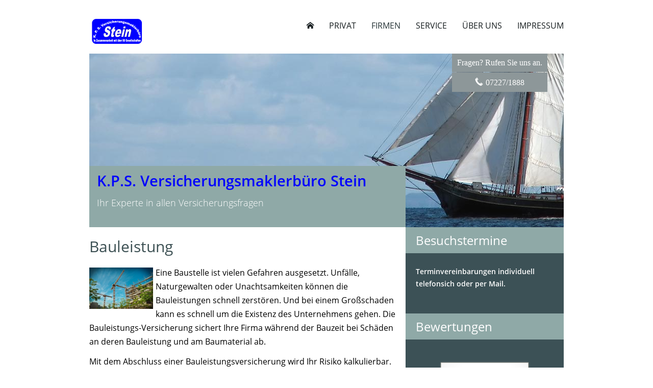

--- FILE ---
content_type: text/html; charset=utf-8
request_url: https://www.kps-versicherungsmakler-stein.de/bauleistung-136635.html
body_size: 6851
content:
<!DOCTYPE html>
<html lang="de" itemscope itemtype="https://schema.org/WebPage">
<head>
<meta http-equiv="Content-Type" content="text/html; charset=utf-8" />

<title>Bauleistung - Axel Stein</title>

<meta name="description" content="Versicherungsmaklerb&uuml;ro in Rheinm&uuml;nster Ihr Speziallist f&uuml;r KFZ-, Sach-, Personen-Versciherungen und Betriebliche Altersversorgung" />
<meta name="referrer" content="strict-origin-when-cross-origin"><meta name="viewport" content="width=device-width, initial-scale=1 maximum-scale=1">
<meta name="generator" content="cm Homepage-Baukasten" />
<!--[if IE]><meta http-equiv="X-UA-Compatible" content="IE=edge" /><![endif]-->
<link href="/content/minified.css.php?user=5815&landingpage=0&data=[base64]" rel="stylesheet" type="text/css" media="all" /><link rel="canonical" href="https://www.kps-versicherungsmakler-stein.de/bauleistung-136635.html" /><meta property="og:url" content="https://www.kps-versicherungsmakler-stein.de/bauleistung-136635.html" /><meta property="og:locale" content="de_DE" /><meta property="og:type" content="website" /><meta itemprop="name" content="K&period;P&period;S&period; Versicherungsmaklerb&uuml;ro Stein &ndash; Axel Stein"><meta property="og:title" content="Bauleistung - Axel Stein" /><meta property="og:description" content="Versicherungsmaklerbüro in Rheinmünster Ihr Speziallist für KFZ-, Sach-, Personen-Versciherungen und Betriebliche Altersversorgung" /><meta property="og:image" content="https://content.digidor.de/content/images/facebook-standard.jpg" /><meta property="og:image:width" content="600" /><meta property="og:image:height" content="315" />
<script data-ehcookieblocker-obligatory>
var googleMapsArray = [];
	var dontPlaceSubmenu = 1;

</script>
<script src="/content/js/minified.js.php?user=5815&landingpage=0&data=[base64]" charset="UTF-8" data-ehcookieblocker-obligatory></script><script src="/content/js/minified.js.php?user=5815&landingpage=0&data=W3sidCI6MSwiaSI6MjQsInAiOltdLCJjIjoiNzM4ZjcyYTEifV0%3D" charset="UTF-8" data-ehcookieblocker-obligatory></script>
<!--USER:5815--></head>

<body class=" designtemplate148 motif12 show_logo resp page-136635 mainparent-page-136594 parent-page-136622"  >
<div class="bt_skip_to_contentcontainer" style="position: fixed; top: -1000px;"><a href="#contentcontainer" class="submitbutton">direkt zum Seiteninhalt</a></div><div id="centercontainer" class="  ce_sidebar "><div id="pagewrap"><!--NEW_SIDEBAR_placeholder--><div id="pagecontainer"><div id="menutoggle"></div><nav class="new_menu"><ul role="menubar" id="menu" class="menutype4"><li role="none" class="menuitem firstitem" id="page-136592"><a role="menuitem" id="page-136592-link" aria-label="Home" href="index.html"><span class="only_icon"><span class="icon-home"></span></span></a><span class="submenutoggle"></span></li><li role="none" class="menuitem" id="page-136593"><a role="menuitem" id="page-136593-link" aria-label="Privat" href="privat-136593.html" onclick="return false">Privat</a><span class="submenutoggle"></span><ul role="menu" aria-labelledby="page-136593-link"><li role="none" class="menusubitem firstitem" id="page-136598"><a role="menuitem" id="page-136598-link" aria-label="KFZ &amp; Haftpflicht" href="kfz__haftpflicht-136598.html" onclick="return false">KFZ & Haftpflicht</a><span class="submenutoggle"></span><ul role="menu" aria-labelledby="page-136598-link"><li role="none" class="menusubitem firstitem" id="page-136601"><a role="menuitem" id="page-136601-link" aria-label="Auto" href="auto-136601.html">Auto</a><span class="submenutoggle"></span></li><li role="none" class="menusubitem" id="page-136602"><a role="menuitem" id="page-136602-link" aria-label="Motorrad" href="motorrad-136602.html">Motorrad</a><span class="submenutoggle"></span></li><li role="none" class="menusubitem" id="page-136603"><a role="menuitem" id="page-136603-link" aria-label="Wohnmobil" href="wohnmobil-136603.html">Wohnmobil</a><span class="submenutoggle"></span></li><li role="none" class="menusubitem" id="page-136604"><a role="menuitem" id="page-136604-link" aria-label="Haftpflicht" href="haftpflicht-136604.html">Haftpflicht</a><span class="submenutoggle"></span></li><li role="none" class="menusubitem" id="page-136605"><a role="menuitem" id="page-136605-link" aria-label="Tierhalterhaftpflicht" href="tierhalterhaftpflicht-136605.html">Tierhalterhaftpflicht</a><span class="submenutoggle"></span></li><li role="none" class="menusubitem" id="page-136606"><a role="menuitem" id="page-136606-link" aria-label="Haus- und Grundbesitzer" href="haus_und_grundbesitzer-136606.html">Haus- und Grundbesitzer</a><span class="submenutoggle"></span></li><li role="none" class="menusubitem" id="page-136607"><a role="menuitem" id="page-136607-link" aria-label="Lehrerhaftpflicht" href="lehrerhaftpflicht-136607.html">Lehrerhaftpflicht</a><span class="submenutoggle"></span></li><li role="none" class="menusubitem lastitem" id="page-136608"><a role="menuitem" id="page-136608-link" aria-label="Jagdhaftpflicht" href="jagdhaftpflicht-136608.html">Jagdhaftpflicht</a><span class="submenutoggle"></span></li></ul></li><li role="none" class="menusubitem" id="page-136599"><a role="menuitem" id="page-136599-link" aria-label="Haus &amp; Recht" href="haus__recht-136599.html" onclick="return false">Haus & Recht</a><span class="submenutoggle"></span><ul role="menu" aria-labelledby="page-136599-link"><li role="none" class="menusubitem firstitem" id="page-136609"><a role="menuitem" id="page-136609-link" aria-label="Hausrat" href="hausrat-136609.html">Hausrat</a><span class="submenutoggle"></span></li><li role="none" class="menusubitem" id="page-136610"><a role="menuitem" id="page-136610-link" aria-label="Wohngebäude" href="wohngebaeude-136610.html">Wohngebäude</a><span class="submenutoggle"></span></li><li role="none" class="menusubitem" id="page-136611"><a role="menuitem" id="page-136611-link" aria-label="Photovoltaik" href="photovoltaik-136611.html">Photovoltaik</a><span class="submenutoggle"></span></li><li role="none" class="menusubitem" id="page-136612"><a role="menuitem" id="page-136612-link" aria-label="Bauherren-Haftpflicht" href="bauherrenhaftpflicht-136612.html">Bauherren-Haftpflicht</a><span class="submenutoggle"></span></li><li role="none" class="menusubitem" id="page-136613"><a role="menuitem" id="page-136613-link" aria-label="Bauleistung" href="bauleistung-136613.html">Bauleistung</a><span class="submenutoggle"></span></li><li role="none" class="menusubitem" id="page-136614"><a role="menuitem" id="page-136614-link" aria-label="Bauhelfer-Unfall" href="bauhelferunfall-136614.html">Bauhelfer-Unfall</a><span class="submenutoggle"></span></li><li role="none" class="menusubitem" id="page-136615"><a role="menuitem" id="page-136615-link" aria-label="Feuerrohbau" href="feuerrohbau-136615.html">Feuerrohbau</a><span class="submenutoggle"></span></li><li role="none" class="menusubitem lastitem" id="page-136616"><a role="menuitem" id="page-136616-link" aria-label="Rechtsschutz" href="rechtsschutz-136616.html">Rechtsschutz</a><span class="submenutoggle"></span></li></ul></li><li role="none" class="menusubitem lastitem" id="page-136600"><a role="menuitem" id="page-136600-link" aria-label="Vorsorge" href="vorsorge-136600.html" onclick="return false">Vorsorge</a><span class="submenutoggle"></span><ul role="menu" aria-labelledby="page-136600-link"><li role="none" class="menusubitem firstitem" id="page-136617"><a role="menuitem" id="page-136617-link" aria-label="Unfall" href="unfall-136617.html">Unfall</a><span class="submenutoggle"></span></li><li role="none" class="menusubitem" id="page-136618"><a role="menuitem" id="page-136618-link" aria-label="Altersvorsorge" href="altersvorsorge-136618.html">Altersvorsorge</a><span class="submenutoggle"></span></li><li role="none" class="menusubitem lastitem" id="page-136619"><a role="menuitem" id="page-136619-link" aria-label="Berufsunfähigkeit" href="berufsunfaehigkeit-136619.html">Berufsunfähigkeit</a><span class="submenutoggle"></span></li></ul></li></ul></li><li role="none" class="menuitemactive subactive" id="page-136594"><a role="menuitem" id="page-136594-link" aria-label="Firmen" href="firmen-136594.html" onclick="return false">Firmen</a><span class="submenutoggle"></span><ul role="menu" aria-labelledby="page-136594-link"><li role="none" class="menusubitem firstitem" id="page-136620"><a role="menuitem" id="page-136620-link" aria-label="Haftpflicht" href="haftpflicht-136620.html" onclick="return false">Haftpflicht</a><span class="submenutoggle"></span><ul role="menu" aria-labelledby="page-136620-link"><li role="none" class="menusubitem firstitem" id="page-136628"><a role="menuitem" id="page-136628-link" aria-label="Betriebshaftpflicht" href="betriebshaftpflicht-136628.html">Betriebshaftpflicht</a><span class="submenutoggle"></span></li><li role="none" class="menusubitem" id="page-136629"><a role="menuitem" id="page-136629-link" aria-label="Berufshaftpflicht" href="berufshaftpflicht-136629.html">Berufshaftpflicht</a><span class="submenutoggle"></span></li><li role="none" class="menusubitem" id="page-136630"><a role="menuitem" id="page-136630-link" aria-label="Umweltschaden" href="umweltschaden-136630.html">Umweltschaden</a><span class="submenutoggle"></span></li><li role="none" class="menusubitem lastitem" id="page-136631"><a role="menuitem" id="page-136631-link" aria-label="Vermögensschaden" href="vermoegensschaden-136631.html">Vermögensschaden</a><span class="submenutoggle"></span></li></ul></li><li role="none" class="menusubitem" id="page-136621"><a role="menuitem" id="page-136621-link" aria-label="Gebäude &amp; Inhalt" href="gebaeude__inhalt-136621.html" onclick="return false">Gebäude & Inhalt</a><span class="submenutoggle"></span><ul role="menu" aria-labelledby="page-136621-link"><li role="none" class="menusubitem firstitem" id="page-136632"><a role="menuitem" id="page-136632-link" aria-label="Gebäude" href="gebaeude-136632.html">Gebäude</a><span class="submenutoggle"></span></li><li role="none" class="menusubitem" id="page-136633"><a role="menuitem" id="page-136633-link" aria-label="Inhalt" href="inhalt-136633.html">Inhalt</a><span class="submenutoggle"></span></li><li role="none" class="menusubitem lastitem" id="page-136634"><a role="menuitem" id="page-136634-link" aria-label="Betriebsunterbrechung" href="betriebsunterbrechung-136634.html">Betriebsunterbrechung</a><span class="submenutoggle"></span></li></ul></li><li role="none" class="menusubitem subsubactive" id="page-136622"><a role="menuitem" id="page-136622-link" aria-label="Bauen &amp; Technik" href="bauen__technik-136622.html" onclick="return false">Bauen & Technik</a><span class="submenutoggle"></span><ul role="menu" aria-labelledby="page-136622-link"><li role="none" class="menusubitemactive firstitem" id="page-136635"><a role="menuitem" id="page-136635-link" aria-label="Bauleistung" href="bauleistung-136635.html">Bauleistung</a><span class="submenutoggle"></span></li><li role="none" class="menusubitem" id="page-136636"><a role="menuitem" id="page-136636-link" aria-label="Baugewährleistung" href="baugewaehrleistung-136636.html">Baugewährleistung</a><span class="submenutoggle"></span></li><li role="none" class="menusubitem" id="page-136637"><a role="menuitem" id="page-136637-link" aria-label="Baugeräte" href="baugeraete-136637.html">Baugeräte</a><span class="submenutoggle"></span></li><li role="none" class="menusubitem" id="page-136638"><a role="menuitem" id="page-136638-link" aria-label="Elektronik" href="elektronik-136638.html">Elektronik</a><span class="submenutoggle"></span></li><li role="none" class="menusubitem lastitem" id="page-136639"><a role="menuitem" id="page-136639-link" aria-label="Software" href="software-136639.html">Software</a><span class="submenutoggle"></span></li></ul></li><li role="none" class="menusubitem" id="page-136623"><a role="menuitem" id="page-136623-link" aria-label="Erneuerbare Energien" href="erneuerbare_energien-136623.html" onclick="return false">Erneuerbare Energien</a><span class="submenutoggle"></span><ul role="menu" aria-labelledby="page-136623-link"><li role="none" class="menusubitem firstitem" id="page-136640"><a role="menuitem" id="page-136640-link" aria-label="Biogas" href="biogas-136640.html">Biogas</a><span class="submenutoggle"></span></li><li role="none" class="menusubitem lastitem" id="page-136641"><a role="menuitem" id="page-136641-link" aria-label="Photovoltaik" href="photovoltaik-136641.html">Photovoltaik</a><span class="submenutoggle"></span></li></ul></li><li role="none" class="menusubitem" id="page-136624"><a role="menuitem" id="page-136624-link" aria-label="Flotte" href="flotte-136624.html">Flotte</a><span class="submenutoggle"></span></li><li role="none" class="menusubitem" id="page-136625"><a role="menuitem" id="page-136625-link" aria-label="Kaution &amp; Bürgschaft" href="kaution__buergschaft-136625.html">Kaution & Bürgschaft</a><span class="submenutoggle"></span></li><li role="none" class="menusubitem" id="page-136626"><a role="menuitem" id="page-136626-link" aria-label="Betriebl. Altersvorsorge" href="betriebl_altersvorsorge-136626.html">Betriebl. Altersvorsorge</a><span class="submenutoggle"></span></li><li role="none" class="menusubitem lastitem" id="page-136627"><a role="menuitem" id="page-136627-link" aria-label="Rechtsschutz" href="rechtsschutz-136627.html">Rechtsschutz</a><span class="submenutoggle"></span></li></ul></li><li role="none" class="menuitem" id="page-136595"><a role="menuitem" id="page-136595-link" aria-label="Service" href="service-136595.html" onclick="return false">Service</a><span class="submenutoggle"></span><ul role="menu" aria-labelledby="page-136595-link"><li role="none" class="menusubitem firstitem" id="page-136642"><a role="menuitem" id="page-136642-link" aria-label="Kontakt" href="kontakt-136642.html">Kontakt</a><span class="submenutoggle"></span></li><li role="none" class="menusubitem" id="page-136643"><a role="menuitem" id="page-136643-link" aria-label="Schaden melden" href="schaden_melden-136643.html">Schaden melden</a><span class="submenutoggle"></span></li><li role="none" class="menusubitem" id="page-136644"><a role="menuitem" id="page-136644-link" aria-label="eVB anfordern" href="evb_anfordern-136644.html">eVB anfordern</a><span class="submenutoggle"></span></li><li role="none" class="menusubitem lastitem" id="page-136645"><a role="menuitem" id="page-136645-link" aria-label="News" href="news-136645.html">News</a><span class="submenutoggle"></span></li></ul></li><li role="none" class="menuitem" id="page-136596"><a role="menuitem" id="page-136596-link" aria-label="Über uns" href="ueber_uns-136596.html">Über uns</a><span class="submenutoggle"></span></li><li role="none" class="menuitem lastitem" id="page-136597"><a role="menuitem" id="page-136597-link" aria-label="Impressum" href="impressum-136597.html">Impressum</a><span class="submenutoggle"></span></li></ul></nav><header><div id="titleback"><div id="titlecontainer"><div class="sitetitle_img"><div class="indistyle" style="top: 3px; left: -1px; right: auto;" data-margin-stored="true" data-margin-left="-1" data-margin-top="3" data-margin-left-percent="0" data-right-aligned="0"><a href="https://www.kps-versicherungsmakler-stein.de"><img src="/content/pages/5815/logo.gif?v=018af621" alt="Logo von Axel Stein" /></a></div></div><div class="contact"><div class="indistyle" style="top: -2px; left: 710px; right: auto;" data-margin-stored="true" data-margin-left="710" data-margin-top="-2" data-margin-left-percent="76" data-right-aligned="0"><div class="textrow" style='padding: 10px; text-align: center; color: rgb(255, 255, 255); font-family: "Times New Roman", Times, serif; margin-top: 1px; margin-bottom: 1px; background-color: rgb(141, 151, 153);'><p>Fragen? Rufen Sie uns an.</p></div><div class="textrow" style='padding: 10px; border-radius: 0px; text-align: center; color: rgb(255, 255, 255); text-transform: inherit; letter-spacing: inherit; font-family: "Times New Roman", Times, serif; font-size: 1em; font-style: inherit; font-weight: inherit; margin-top: 1px; margin-bottom: 1px; background-color: rgb(141, 151, 153);'><p><span class="icon-phone"></span>07227/1888</p></div></div></div><div class="stage stage1 owncont" data-stage-id="165"><div class="stage-content "><h2><span style="color: #0000ff;">K.P.S. Versicherungsmaklerb&uuml;ro Stein</span></h2><p>Ihr Experte in allen Versicherungsfragen</p></div></div><div class="pagetitle">Bauleistung</div></div></div></header><div id="contentcontainer" class=" cc_sidebar"><!--###maincontent### begin --><aside><div id="sidebar"><!--SIDEBAR_placeholder--><div class="sidebar_element hideatsmall"><div class="title"><span class="sidebar_title">Besuchstermine</span></div><div class="menuitem"><div class="sidebar_content"><p><strong>Terminvereinbarungen individuell telefonsich oder per Mail.</strong></p>
<p>&nbsp;</p></div></div></div><div class="sidebar_element hideatsmall"><div class="title"><span class="sidebar_title">Bewertungen</span></div><div class="menuitem"><div class="sidebar_content" style="overflow: auto;"><div class="rating_summary"><div class="rating_entry">Kundenbewertung<div class="rating_stars" title="0.0 Sterne" style="background-position: 0px -220px;"></div></div><div class="rating_text"><div class="text_count">noch keine Bewertung</div></div></div></div></div></div></div><div class="after_sidebar_placeholder"></div></aside><div id="cmod_253633" class="cmod cmod_redcont first"><!--contentelement start--><div class="cmod_wrapper"><h2>Bauleistung</h2><img src="https://redaktion.homepagesysteme.de/eh-content/redcont/images/imgred1283.jpg"  class="redcont_img" width="125" alt="Bauleistung" data-imagelicense="CC0" /><p>Eine Baustelle ist vielen Gefahren ausgesetzt. Unf&auml;lle, Naturgewalten oder Unachtsamkeiten k&ouml;nnen die Bauleistungen schnell zerst&ouml;ren. Und bei einem Gro&szlig;schaden kann es schnell um die Existenz des Unternehmens gehen. Die Bauleistungs-Versicherung sichert Ihre Firma w&auml;hrend der Bauzeit bei Sch&auml;den an deren Bauleistung und am Baumaterial ab.</p>
<p>Mit dem Abschluss einer Bauleistungsversicherung wird Ihr Risiko kalkulierbar. Die Bauleistungsversicherung sch&uuml;tzt zum Beispiel gegen unvorhersehbare Sch&auml;den, durch</p>
<ul>
<li>Bauunf&auml;lle</li>
<li>ungew&ouml;hnliche Naturereignisse</li>
<li>Unachtsamkeit</li>
<li>Vandalismus</li>
</ul>
<p>Lassen Sie sich jetzt unverbindlich und individuell zum Thema Bauleistungsversicherung beraten.</p><div class="cmod_bottom"></div></div><hr /><!--contentelement end--></div><div id="cmod_253634" class="cmod cmod_form "><!--contentelement start--><a id="form-253634"></a><div class="form_div cta"><div id="includeform_16" class="includeform"><div class="cta_box"><div class="cta_icon icon-file2"></div><div class="cta_content"><h3>Angebot und Vergleich zur Bauleistungsversicherung anfordern!</h3><p>Wir erstellen Ihnen gerne ein Vergleichsangebot.</p><div class="includeform"><a class="bigsubmitbutton" href="#" onclick="$cmhp_jq('#form_253634').slideDown(); $cmhp_jq(this).parent().parent().parent().slideUp(); return false;">Angebot anfordern</a></div></div></div>
			<form id="form_253634" name="form_16" method="post" class="checkform" novalidate="novalidate" style="display: none;" action="bauleistung-136635.html#form-253634">
				<input type="hidden" name="user" value="5815" />
				<input type="hidden" name="page" value="136635" />
				<input type="hidden" name="tracking_page_id" value="136635" />
				<input type="hidden" name="form" value="16" />
				<input type="hidden" name="title" value="Angebot und Vergleich zur Bauleistungsversicherung anfordern!" />
				<input type="hidden" name="form_element_id" value="253634" />
				<input type="hidden" name="custom_mailtext_makler" value="" />
				<input type="hidden" name="send" value="1" />
				<input type="hidden" name="sendtimestamp" value="" />
				<input type="hidden" name="calctype" value="" />
				<input type="hidden" name="calcid" value="" />
				<input type="hidden" name="catcher_origin_page" value="" />
				<input type="hidden" name="homepage_or_landingpage" value="Homepage" />
				<input type="hidden" name="specialpage" value="" />
				<input type="hidden" name="homepage_url" value="" /><div class="formtable" ><div class="tablerow"><div class="tableheader">Angebot und Vergleich zur Bauleistungsversicherung anfordern!</div></div><div class="tablerow trcolor0"><div class="tabledata left_cell"><label for="formelement_253634_214">Firma:</label></div><div class="tabledata right_cell"><input type="text" name="214-#-Firma" id="formelement_253634_214" autocomplete="off" value="" class="input_text" /></div></div><div class="tablerow trcolor1"><div class="tabledata left_cell"><label for="formelement_253634_215">Branche:</label></div><div class="tabledata right_cell"><input type="text" name="215-#-Branche" id="formelement_253634_215" autocomplete="off" value="" class="input_text" /></div></div><div class="tablerow trcolor1"><div class="tabledata input_header" style="padding-top: 10px;"><input type="hidden" name="229-#-" value="###-###" /><img src="content/images/pix.gif" height="5" width="5" alt="Placeholder" aria-hidden="true" /></div></div><div class="tablerow trcolor0"><div class="tabledata left_cell"><label for="formelement_253634_216">Vorname, Name: *</label></div><div class="tabledata right_cell"><input type="text" name="216-#-Vorname_Name" id="formelement_253634_216" autocomplete="off" value="" required="required" class="input_text" /></div></div><div class="tablerow trcolor1"><div class="tabledata left_cell"><label for="formelement_253634_217_1">Straße, Hausnr.:</label></div><div class="tabledata right_cell"><input type="text" name="217-#-Stra&szlig;e" id="formelement_253634_217_1" autocomplete="address-line1" value="" class="input_street1" aria-label="Stra&szlig;e" /><input type="text" name="217-#-Hausnr" id="formelement_253634_217_2" autocomplete="off" value="" maxlength="5" class="input_street2" aria-label="Hausnummer" /></div></div><div class="tablerow trcolor0"><div class="tabledata left_cell"><label for="formelement_253634_218_1">PLZ, Ort:</label></div><div class="tabledata right_cell"><input type="text" inputmode="decimal" name="218-#-PLZ" id="formelement_253634_218_1" autocomplete="postal-code" value="" data-parsley-type="integer" data-parsley-error-message="Bitte geben Sie eine g&uuml;ltige Postleitzahl ein." minlength="4" maxlength="5" class="input_city1" aria-label="Postleitzahl" /><input type="text" name="218-#-Ort" id="formelement_253634_218_2" autocomplete="address-level2" value="" class="input_city2" aria-label="Ort" /></div></div><div class="tablerow trcolor1"><div class="tabledata left_cell"><label for="formelement_253634_220">Telefon:</label></div><div class="tabledata right_cell"><input type="text" inputmode="tel" name="220-#-Telefon" id="formelement_253634_220" autocomplete="tel" value=""  data-parsley-error-message="Bitte geben Sie eine g&uuml;ltige Telefonummer ein." class="input_phone" /></div></div><div class="tablerow trcolor0"><div class="tabledata left_cell"><label for="formelement_253634_221">E-Mail: *</label></div><div class="tabledata right_cell"><input type="email" inputmode="email" name="221-#-E_Mail" id="formelement_253634_221" autocomplete="email" value="" required="required" class="input_email"  data-confirmation-to-customer-mail="true"/></div></div><div class="tablerow trcolor1"><div class="tabledata input_header" style="padding-top: 10px;"><input type="hidden" name="222-#-" value="###-###" /><img src="content/images/pix.gif" height="5" width="5" alt="Placeholder" aria-hidden="true" /></div></div><div class="tablerow trcolor1"><div class="tabledata left_cell"><label for="formelement_253634_223">Zu versichernde Risiken: *</label></div><div class="tabledata right_cell"><input type="text" name="223-#-Zu_versichernde_Risiken" id="formelement_253634_223" autocomplete="off" value="" required="required" class="input_text" /></div></div><div class="tablerow trcolor0"><div class="tabledata left_cell"><label for="formelement_253634_224">Betriebsgröße:</label></div><div class="tabledata right_cell"><select name="224-#-Betriebsgroesse" id="formelement_253634_224" class="input_select" ><option value="bis_2_Mitarbeiter"> bis 2 Mitarbeiter</option><option value="bis_10_Mitarbeiter"> bis 10 Mitarbeiter</option><option value="bis_50_Mitarbeiter"> bis 50 Mitarbeiter</option><option value="über_50_Mitarbeier"> über 50 Mitarbeier</option></select></div></div><div class="tablerow trcolor1"><div class="tabledata left_cell"><label for="formelement_253634_387">Gründungsjahr:</label></div><div class="tabledata right_cell"><input type="text" name="387-#-Gruendungsjahr" id="formelement_253634_387" autocomplete="off" value="" class="input_text" /></div></div><div class="tablerow trcolor0"><div class="tabledata left_cell"><label for="formelement_253634_388">Jahresumsatz:</label></div><div class="tabledata right_cell"><input type="text" name="388-#-Jahresumsatz" id="formelement_253634_388" autocomplete="off" value="" class="input_text" /></div></div><div class="tablerow trcolor1"><div class="tabledata input_header" style="padding-top: 10px;"><input type="hidden" name="225-#-" value="###-###" /><img src="content/images/pix.gif" height="5" width="5" alt="Placeholder" aria-hidden="true" /></div></div><div class="tablerow trcolor1"><div class="tabledata full_cell"><label for="formelement_253634_226">Anmerkungen</label><br /><textarea name="226-#-Anmerkungen" id="formelement_253634_226" autocomplete="off" rows="3" class="input_tarea" ></textarea></div></div><div class="tablerow trcolor0 dserow"><div class="tabledata full_cell" style="padding-top: 5px; padding-bottom: 5px;"><label><input type="checkbox" name="9999-#-Einwilligung" value="Ich_bin_einverstanden_mit_der_Erhebung_und_Speicherung_meiner_Daten_zur_&Uuml;bersendung_von_Produktinformationen_des_Webseitenbetreibers." class="input_check" required="required" data-parsley-error-message="Bitte stimmen Sie noch der Datenschutzerkl&auml;rung zu." data-group="dse" />&nbsp;<strong>Ich bin einverstanden</strong> mit der Erhebung und Speicherung meiner Daten zur &Uuml;bersendung von Produktinformationen des Webseitenbetreibers &lpar;weitere Informationen und Widerrufshinweise in der <a href="datenschutz-0-p11.html?onlycontent=1" target="dse" onclick="window.open&lpar;'', 'dse', 'width=500,height=300,scrollbars=yes, toolbar=no,status=no,resizable=no,menubar=no,location=no,directories=no'&rpar;">Datenschutzerkl&auml;rung</a>&rpar;. *</label></div></div><div class="tablerow trcolor0"><div class="tabledata full_cell text_center"><input type="text" name="sinput" value="" class="sinput" /><input type="text" name="sinputalt" value="" class="sinput" /><div class="frc-captcha" data-sitekey="FCMSEQPNJOBC6VNE" data-lang="de" data-start="focus" data-puzzle-endpoint="https://eu-api.friendlycaptcha.eu/api/v1/puzzle"></div><button type="submit" class="submit">absenden</button><div class="sslinfo">Die Daten werden &uuml;ber eine sichere SSL-Verbindung &uuml;bertragen.</div><div class="legend_required">* Pflichtfeld</div></div></div><div class="container_fold_cta_box"><a class="fold_cta_box" href="#" onclick="$cmhp_jq('#form_253634').slideUp(); $cmhp_jq(this).parents( '.includeform' ).children( '.cta_box' ).slideDown(); return false;">Formular einklappen</a></div></div><div class="spacer_fold_cta_box"></div></form></div></div><hr /><!--contentelement end--></div><!--###maincontent### end --><div class="contentcontainer_endclear"></div></div><aside><div id="sidebar_bottom"><div class="sidebar_element hideatsmall"><div class="title"><span class="sidebar_title">Besuchstermine</span></div><div class="menuitem"><div class="sidebar_content"><p><strong>Terminvereinbarungen individuell telefonsich oder per Mail.</strong></p>
<p>&nbsp;</p></div></div></div><div class="sidebar_element hideatsmall"><div class="title"><span class="sidebar_title">Bewertungen</span></div><div class="menuitem"><div class="sidebar_content" style="overflow: auto;"><div class="rating_summary"><div class="rating_entry">Kundenbewertung<div class="rating_stars" title="0.0 Sterne" style="background-position: 0px -220px;"></div></div><div class="rating_text"><div class="text_count">noch keine Bewertung</div></div></div></div></div></div></div></aside><footer><div id="footercontainer"><a href="impressum-136597.html" class="footerlink imprint" data-footerlink="imprint">Impressum</a><span class="dot"> &middot; </span><a href="disclaimer-136597-p1.html" class="footerlink disclaimer" data-footerlink="disclaimer">Rechtliche Hinweise</a><span class="dot"> &middot; </span><a href="datenschutz-0-p11.html" class="footerlink privacy" data-footerlink="privacy">Datenschutz</a><span class="dot"> &middot; </span><a href="content/erstinformation-558b165.pdf?v=0" target="_blank" class="footerlink firstinfo" data-footerlink="firstinfo">Erstinformation</a><span class="dot"> &middot; </span><a href="beschwerden-136597-p4.html" class="footerlink complaintmanagement" data-footerlink="complaintmanagement">Beschwerden</a></div></footer></div><div class="use-bootstrap-v5" id="global_bootstrap_container"></div><div class="use-bootstrap-v5" id="modalContainer"></div></div></div><div id="tooltip">&nbsp;</div><div class="overlay_white_480" id="overlay_480"><div class="contentWrap"></div></div><div class="overlay_white_480" id="overlay_480i"><div class="contentWrap"></div></div><div class="overlay_white_800" id="overlay_800"><div class="contentWrap"></div></div><div class="overlay_white_950" id="overlay_950"><div class="contentWrap"></div></div><div class="overlay_resize_800" id="overlay_resize_800"><div class="contentWrap"></div></div><div class="overlay_resize_950" id="overlay_resize_950"><div class="contentWrap"></div></div><div class="overlay_variable" id="overlay_variable"><div class="contentWrap"></div></div><div class="alert_mask" style="display: none;"><div class="alert_container" id="cmhp_alert"><div class="alert_content"></div><div class="alert_button"><a href="#" onclick="return hideAlert();" class="submitbutton">OK</a></div></div></div>
			
<script src="/eh-content/stat/track.php?mode=js&amp;user_id=5815" data-ehcookieblocker-obligatory></script>
<noscript><img src="/eh-content/stat/track.php?user_id=5815" alt="" width="1" height="1" /></noscript>


</body>
</html>